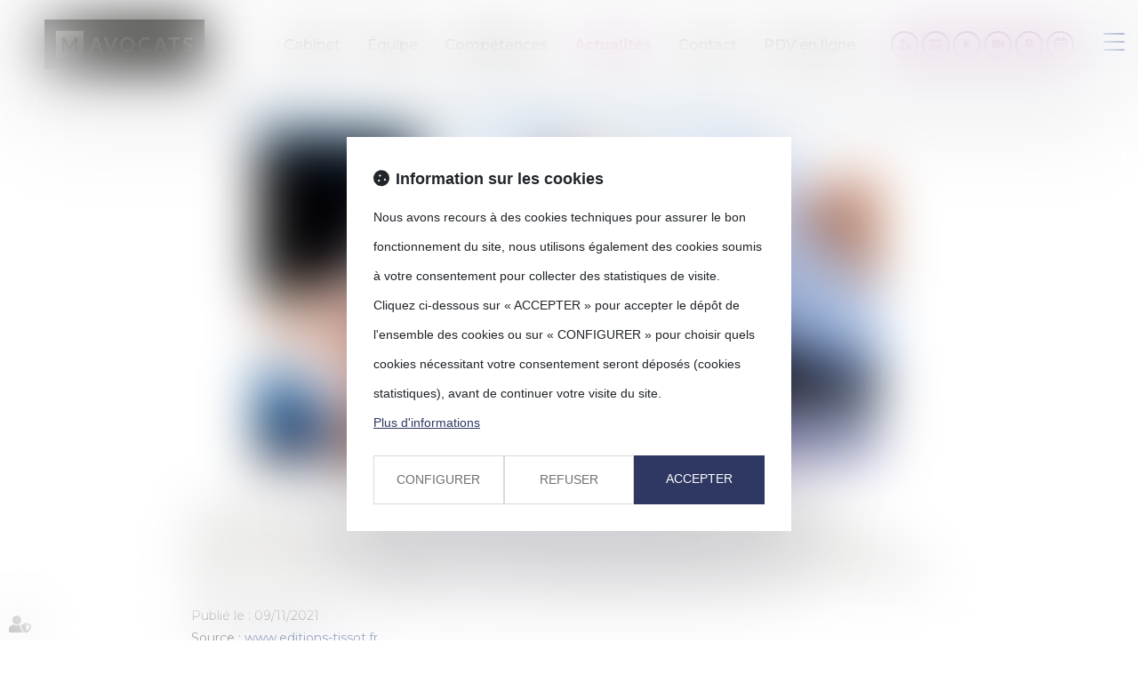

--- FILE ---
content_type: image/svg+xml
request_url: https://skins.azko.fr/messaoudi/img/logo.svg
body_size: 1074
content:
<?xml version="1.0" encoding="utf-8"?>
<!-- Generator: Adobe Illustrator 25.4.8, SVG Export Plug-In . SVG Version: 6.00 Build 0)  -->
<svg version="1.1" id="Calque_1" xmlns="http://www.w3.org/2000/svg" xmlns:xlink="http://www.w3.org/1999/xlink" x="0px" y="0px"
	 viewBox="0 0 198.43 62.36" style="enable-background:new 0 0 198.43 62.36;" xml:space="preserve">
<style type="text/css">
	.st0{fill:#1D1E1B;}
	.st1{fill:#FFFFFF;}
</style>
<rect class="st0" width="198.43" height="62.36"/>
<g>
	<g>
		<path class="st1" d="M64.81,27.19c-0.27-0.71-0.44-1.3-0.59-1.95H64.1c-0.15,0.65-0.33,1.24-0.59,1.95l-2.1,5.36h5.47L64.81,27.19
			z M69.51,39.76l-1.86-4.88h-6.98l-1.86,4.88h-2.93l6.72-17.57h3.28l6.72,17.57H69.51z"/>
		<path class="st1" d="M83.71,39.76h-3.28l-6.57-17.57h3.08l4.56,12.37c0.24,0.71,0.44,1.42,0.59,2.04h0.12
			c0.15-0.62,0.35-1.33,0.59-2.04l4.56-12.37h2.93L83.71,39.76z"/>
		<path class="st1" d="M108.8,30.98c0-3.64-2.48-6.42-6.09-6.42c-3.58,0-6.07,2.72-6.07,6.42c0,3.64,2.49,6.42,6.07,6.42
			C106.32,37.4,108.8,34.67,108.8,30.98 M111.79,30.98c0,5.18-3.79,8.99-9.08,8.99c-5.27,0-9.05-3.82-9.05-8.99
			c0-5.18,3.79-8.99,9.05-8.99C108.01,21.98,111.79,25.8,111.79,30.98"/>
		<path class="st1" d="M125.99,39.97c-5.74,0-9.53-3.76-9.53-8.99c0-5.18,3.76-8.99,8.99-8.99c2.43,0,4.17,0.47,5.65,1.48
			l-0.95,2.63c-1.12-0.89-2.72-1.45-4.53-1.45c-3.64,0-6.21,2.54-6.21,6.33c0,3.67,2.72,6.33,6.66,6.33c1.98,0,3.93-0.53,5.18-1.45
			l0.09,2.84C130.02,39.56,128.09,39.97,125.99,39.97"/>
		<path class="st1" d="M144.52,27.19c-0.27-0.71-0.44-1.3-0.59-1.95h-0.12c-0.15,0.65-0.33,1.24-0.59,1.95l-2.1,5.36h5.47
			L144.52,27.19z M149.22,39.76l-1.86-4.88h-6.98l-1.86,4.88h-2.93l6.72-17.57h3.28l6.72,17.57H149.22z"/>
	</g>
	<polygon class="st1" points="159.34,39.76 159.34,24.79 153.95,24.79 153.95,22.19 167.71,22.19 167.51,24.79 162.21,24.79 
		162.21,39.76 	"/>
	<g>
		<path class="st1" d="M182.95,25.47c-0.98-0.56-2.87-0.95-4.35-0.95c-2.31,0-3.58,0.86-3.58,2.34c0,3.52,9.23,1.81,9.23,7.87
			c0,3.23-2.34,5.24-6.84,5.24c-2.13,0-4.2-0.47-5.41-1.12l0.3-2.69c1.15,0.68,3.25,1.27,5.21,1.27c2.6,0,3.82-0.86,3.82-2.43
			c0-3.64-9.26-1.83-9.26-7.9c0-3.02,2.4-5.12,6.48-5.12c1.78,0,3.76,0.33,4.97,0.95L182.95,25.47z"/>
	</g>
	<rect x="14.17" y="14.04" class="st1" width="34.28" height="34.28"/>
	<g>
		<path class="st0" d="M40.5,39.97h-2.9V27.45h-0.12c-0.18,0.71-0.47,1.39-0.89,2.28l-3.96,7.72h-2.78l-3.96-7.72
			c-0.41-0.86-0.71-1.57-0.89-2.28h-0.12v12.52h-2.75V22.39h3.05l5.03,9.97c0.38,0.83,0.8,1.78,1.04,2.4h0.12
			c0.24-0.62,0.65-1.6,1.04-2.4l5.03-9.97h3.08V39.97z"/>
	</g>
</g>
</svg>
